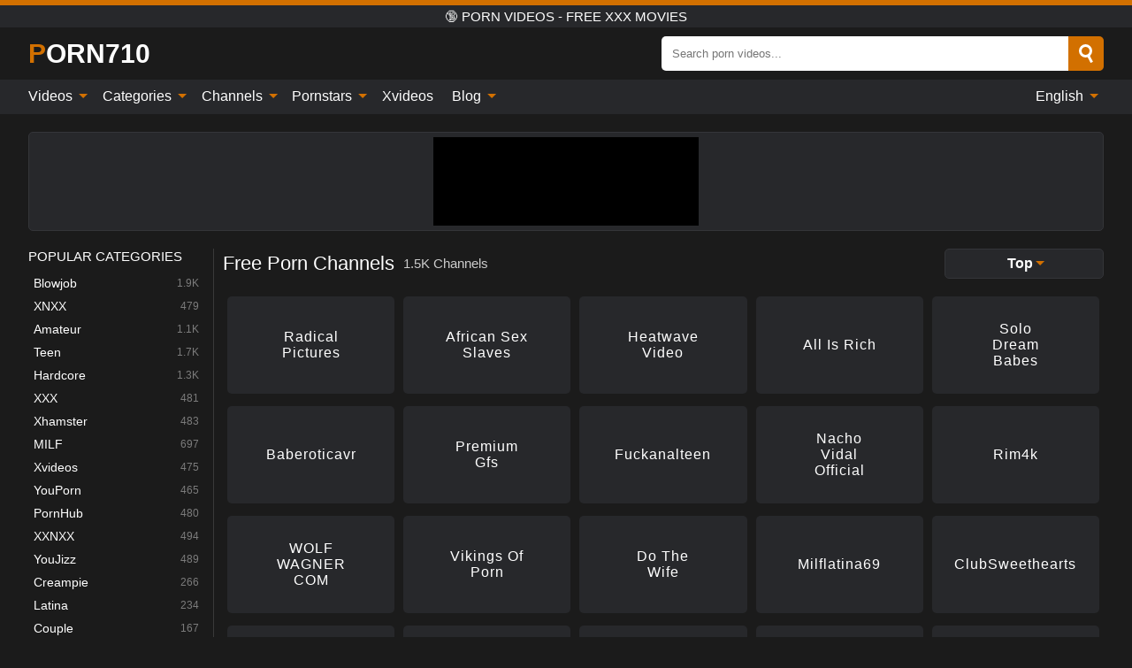

--- FILE ---
content_type: text/html; charset=UTF-8
request_url: https://porn710.com/channels
body_size: 12580
content:
<!DOCTYPE html><html lang="en" translate="no"><head><meta http-equiv="Content-Type" content="text/html; charset=utf-8"/><meta name="viewport" content="width=device-width, initial-scale=1"><title>Porn Channels - 🔞 PORN VIDEOS - FREE XXX MOVIES - Porn Studios and Sex Producers - PORN710</title><meta name="description" content="Watch a lot of Porn Channels for free on PORN710. Browse a variety of the best porn tube channels on your favorite sex tube PORN710. Watch free porn videos by your favorite studio right now and enjoy our 🔞 PORN VIDEOS - FREE XXX MOVIES!"><meta name="keywords" content="porn,channels,videos,free,movies,studios,producers,porn710"><meta name="robots" content="max-image-preview:large"><script type="application/ld+json">{"@context":"https://schema.org","@type":"BreadcrumbList","itemListElement":[{"@type":"ListItem","position":1,"item":{"@id":"https://porn710.com","name":"PORN710.COM","image":"https://porn710.com/i/images/cover.jpg"}},{"@type":"ListItem","position":2,"item":{"@id":"https://porn710.com/channels","name":"Channels"}}]}</script><meta property="og:title" content="Porn Channels - 🔞 PORN VIDEOS - FREE XXX MOVIES - Porn Studios and Sex Producers - PORN710"><meta property="og:site_name" content="PORN710.COM"><meta property="og:url" content="https://porn710.com/channels"><meta property="og:description" content="Watch a lot of Porn Channels for free on PORN710. Browse a variety of the best porn tube channels on your favorite sex tube PORN710. Watch free porn videos by your favorite studio right now and enjoy our 🔞 PORN VIDEOS - FREE XXX MOVIES!"><meta property="og:type" content="website"><meta property="og:image" content="https://porn710.com/i/images/cover.jpg"><meta name="twitter:card" content="summary_large_image"><meta name="twitter:site" content="PORN710.COM"><meta name="twitter:title" content="Porn Channels - 🔞 PORN VIDEOS - FREE XXX MOVIES - Porn Studios and Sex Producers - PORN710"><meta name="twitter:description" content="Watch a lot of Porn Channels for free on PORN710. Browse a variety of the best porn tube channels on your favorite sex tube PORN710. Watch free porn videos by your favorite studio right now and enjoy our 🔞 PORN VIDEOS - FREE XXX MOVIES!"><meta name="twitter:image" content="https://porn710.com/i/images/cover.jpg"><link href="/i/images/cover.jpg" rel="image_src"><link rel="icon" type="image/jpg" href="/i/images/ico_logo.jpg"><link rel="shortcut icon" type="image/jpg" href="/i/images/ico.jpg"><link rel="apple-touch-icon" type="image/jpg" href="/i/images/ico_logo.jpg"><meta name="theme-color" content="#161616"><link rel="canonical" href="https://porn710.com/channels"><meta name="rating" content="adult"><meta name="rating" content="RTA-5042-1996-1400-1577-RTA"><link rel="preconnect" href="//mc.yandex.ru"><link rel="preconnect" href="//pgnasmcdn.click"><link rel="alternate" href="https://porn710.com/channels" hreflang="x-default"><link rel="alternate" href="https://porn710.com/ar/channels" hreflang="ar"><link rel="alternate" href="https://porn710.com/bn/channels" hreflang="bn"><link rel="alternate" href="https://porn710.com/de/channels" hreflang="de"><link rel="alternate" href="https://porn710.com/channels" hreflang="en"><link rel="alternate" href="https://porn710.com/es/channels" hreflang="es"><link rel="alternate" href="https://porn710.com/fr/channels" hreflang="fr"><link rel="alternate" href="https://porn710.com/hi/channels" hreflang="hi"><link rel="alternate" href="https://porn710.com/id/channels" hreflang="id"><link rel="alternate" href="https://porn710.com/it/channels" hreflang="it"><link rel="alternate" href="https://porn710.com/ja/channels" hreflang="ja"><link rel="alternate" href="https://porn710.com/nl/channels" hreflang="nl"><link rel="alternate" href="https://porn710.com/pl/channels" hreflang="pl"><link rel="alternate" href="https://porn710.com/pt/channels" hreflang="pt"><link rel="alternate" href="https://porn710.com/ro/channels" hreflang="ro"><link rel="alternate" href="https://porn710.com/ru/channels" hreflang="ru"><link rel="alternate" href="https://porn710.com/tr/channels" hreflang="tr"><link rel="alternate" href="https://porn710.com/zh/channels" hreflang="zh"><style>html{font-family:-apple-system,BlinkMacSystemFont,Segoe UI,Roboto,Oxygen,Ubuntu,Cantarell,Fira Sans,Droid Sans,Helvetica Neue,sans-serif}body{background:#1b1b1b;min-width:320px;margin:auto;color:#fff}a{text-decoration:none;outline:none;color:#1b1b1b}input,textarea,select,option,button{outline:none;font-family:-apple-system,BlinkMacSystemFont,Segoe UI,Roboto,Oxygen,Ubuntu,Cantarell,Fira Sans,Droid Sans,Helvetica Neue,sans-serif}*{-webkit-box-sizing:border-box;-moz-box-sizing:border-box;box-sizing:border-box}::placeholder{opacity:1}.ico-bottom-arrow{width:0;height:0;border-left:5px solid transparent;border-right:5px solid transparent;border-bottom:5px solid #D27000;display:inline-block;margin-bottom:3px;margin-left:3px;margin-right:-4px;transform:rotate(180deg)}.top{background:#27282b;text-align:center}.top:before{content:"";width:100%;height:6px;display:block;background:#D27000}.top h1,.top b{font-weight:500;color:#fff;font-size:15px;text-transform:uppercase;margin:0;padding:4px 0;display:block}.fx{display:-webkit-box;display:-moz-box;display:-ms-flexbox;display:-webkit-flex;display:flex}.fx-c{-ms-flex-align:center;-webkit-align-items:center;-webkit-box-align:center;align-items:center}.fx-w{flex-wrap:wrap;justify-content:space-between}header{width:95%;max-width:1340px;margin:auto;padding:10px 0}header .icon-menu,header .icon-search,header .sort{display:none}header .logo b{display:block;font-size:30px;color:#fff;text-transform:uppercase}header .logo b:first-letter{color:#D27000}header form{margin-left:auto;width:50%;max-width:500px;position:relative}header form .box{border-radius:5px;padding:0}header form input{background:#fff;border:0;color:#050505;padding:12px;width:100%;border-radius:5px;border-top-right-radius:0;border-bottom-right-radius:0;align-self:stretch}header form button{background:#D27000;border:0;position:relative;cursor:pointer;outline:none;text-indent:-99999px;border-radius:5px;border-top-left-radius:0;border-bottom-left-radius:0;width:42px;align-self:stretch}header form button:before{content:"";position:absolute;top:9px;left:12px;width:9px;height:9px;background:transparent;border:3px solid #fff;border-radius:50%}header form button:after{content:"";width:9px;height:3px;background:#fff;position:absolute;transform:rotate(63deg);top:24px;left:20px}header form .resultDiv{display:none;position:absolute;top:50px;background:#fff;width:100%;max-height:350px;overflow:hidden;overflow-y:auto;z-index:114;left:0;padding:10px;transition:.4s;border-radius:5px;color:#050505}header form .resultDiv a{display:block;text-align:left;padding:5px;color:#050505;font-weight:600;text-decoration:none;font-size:14px}header form .resultDiv a:hover{text-decoration:underline}header form .resultDiv .title{display:block;background:#27282b;padding:10px;border-radius:5px;color:#fff}nav{background:#27282b;display:block;width:100%}nav ul{width:95%;max-width:1340px;display:block;margin:auto;padding:0;list-style:none;position:relative;z-index:113}nav ul li{display:inline-block}nav ul li .mask{display:none}nav ul a{color:#fff;padding:.65em .65em;text-decoration:none;display:inline-block}nav>ul>li:first-child>a{padding-left:0}@media screen and (min-width:840px){nav ul li:hover a{color:#D27000}nav ul li>ul{display:none}nav ul li:hover>ul{display:block;position:absolute;width:100%;left:0;top:40px;background:#27282b;border:1px solid #343539;border-radius:5px;padding:4px}nav ul li:hover>ul a{padding:.3em .35em;margin:.35em;color:#fff}nav ul li>ul a:hover{color:#D27000}nav ul .lang:hover>ul{width:400px;right:0;left:unset;display:flex;flex-wrap:wrap;justify-content:space-between}nav ul .lang:hover>ul a{padding:0;border:0;display:block;font-size:13px}}nav ul li>ul:not(.nl) li:last-child a{background:#D27000;border-radius:5px;color:#fff}nav ul .lang{float:right;position:relative}nav ul .lang li{display:block;flex:1 1 25%}nav ul .lang:hover>ul a:last-child{background:transparent}nav ul .lang:hover>ul a:last-child:hover{color:#D27000}.global-army{width:95%;max-width:1340px;margin:auto;margin-top:20px;border-radius:5px;background:#27282b;border:1px solid #343539;padding:5px;overflow:hidden}.global-army span{display:block;margin:auto;width:300px;min-width:max-content;height:100px;background:#000}.global-army iframe{border:0;width:300px;height:100px;overflow:hidden}.fbar{display:block;width:100%;margin-bottom:15px;text-align:center;background:#27282b;border-radius:5px;padding:7px 4px}.fbar a{display:inline-block;color:#fff;font-size:15px;font-weight:500;text-transform:uppercase}.fbar a:after{content:"\A0•\A0"}.fbar a:last-child:after{content:""}main{width:95%;max-width:1340px;margin:auto;margin-top:20px}main .sidebar{width:240px;min-width:240px;margin-right:20px;border-right:1px solid #3A3A3A;padding-right:20px}main .sidebar .close{display:none}main .sidebar ul{padding:0;margin:0;list-style:none;border-bottom:1px solid #3A3A3A;padding-bottom:10px;margin-bottom:10px}main .sidebar ul:last-child{border-bottom:0;margin-bottom:0}main .sidebar li span{display:block;color:#fff;font-size:15px;font-weight:500;margin-bottom:10px;text-transform:uppercase}main .sidebar li{display:block}main .sidebar li a{display:flex;align-items:center;color:#fff;font-size:14px;padding:4px 6px;border-radius:5px;margin-bottom:2px}main .sidebar li a b{font-weight:400}main .sidebar li a i:last-child{margin-left:auto;font-size:12px;color:#7C7C7C}main .sidebar li:not(.more):hover a{background:#27282b;color:#D27000}main .sidebar li:not(.more):hover a i:last-child{color:#fff}main .sidebar .more a{display:block;background:#D27000b5;color:#fff;text-align:center;margin-top:10px;border-radius:100px;font-weight:500}main .sidebar .more a:hover{background:#27282b}main .content{width:100%}main .head h1,main .head h2,main .head h3,main .head .sst{margin:0;color:#fff;font-size:22px;font-weight:500;overflow-wrap:break-word;word-break:break-all;white-space:normal}main .head .title span{color:#ccc;margin-left:10px;font-size:15px;margin-right:10px;text-align:center}main .head .sort{margin-left:auto;position:relative;z-index:4;min-width:180px}main .head .sort span{color:#fff;background:#27282b;padding:7px 20px;border-radius:5px;font-weight:600;display:block;width:max-content;min-width:100%;cursor:pointer;text-align:center;border:1px solid #343539}main .head .sort ul{padding:0;margin:0;list-style:none;display:none}main .head .sort.active span{border-bottom-left-radius:0;border-bottom-right-radius:0}main .head .sort.active ul{display:block;position:absolute;top:33px;background:#27282b;width:100%;right:0;border-bottom-left-radius:5px;border-bottom-right-radius:5px;border:1px solid #343539;border-top:0}main .head .sort li{display:block}main .head .sort .disabled{display:none}main .head .sort li a{display:block;padding:5px;text-align:center;color:#fff;font-weight:600;font-size:15px}main .head .sort li a:hover{color:#D27000}.trend{margin:20px 0}.trend .article{width:20%;margin-bottom:10px;display:inline-block;overflow:hidden;color:#FFF}.trend .article .box{width:95%;margin:auto;overflow:hidden}.trend .article a{display:block;width:100%}.trend .article figure{display:block;position:relative;margin:0;width:100%;height:200px;overflow:hidden;border-radius:5px;background:#27282b}.trend .article figure img{position:absolute;height:100%;min-width:100%;object-fit:cover;position:absolute;transform:translateX(-50%) translateY(-50%);left:50%;top:50%;font-size:0}.trend .article a div{margin-top:5px}.trend .article b{color:#fff;font-weight:500;font-size:15px}.trend .article i:last-child{color:#fff;margin-left:auto;font-weight:500;font-size:15px}.trend .article .ct{display:block;width:100%;height:110px;background:#27282b;position:relative;border-radius:5px;padding:10px}.trend .article .ct h2,.trend .article .ct b{position:absolute;left:50%;top:50%;transform:translateX(-50%) translateY(-50%);font-style:normal;font-size:16px;font-weight:400;letter-spacing:1px;text-align:center;margin:0;max-width:100%;text-overflow:ellipsis;overflow:hidden}.see-button{display:block;position:relative;margin:15px auto}.see-button:before{content:"";position:absolute;left:0;top:50%;transform:translateY(-50%);width:100%;height:2px;background:#3a3a3a;border-radius:10px}.see-button div{display:block;margin:auto;width:max-content;background:#1b1b1b;padding:0 17px;position:relative}.see-button a{display:block;border-radius:100px;padding:8px 17px;color:#fff;font-size:13px;text-transform:uppercase;font-weight:500;background:#D27000b5}.see-button a:hover{background:#27282b;color:#fff}.videos{margin:20px 0}.videos:before,.videos:after{content:" ";display:table;width:100%}.videos article{width:20%;height:205px;display:inline-block;overflow:hidden;color:#FFF}.videos article.cat{height:auto}.videos article.cat a{display:block;width:100%}.videos article.cat img{width:100%;height:auto;border-radius:5px}.videos article .box{width:95%;margin:auto;overflow:hidden}.videos article .playthumb{display:block;width:100%;overflow:hidden;height:177px;position:relative}.videos article figure{display:block;position:relative;margin:0;width:100%;height:136px;overflow:hidden;border-radius:5px;background:#27282b}.videos article figure:after{content:"";position:absolute;z-index:2;width:100%;height:100%;left:0;top:0}.videos article figure img{position:absolute;height:100%;min-width:100%;object-fit:cover;transform:translateX(-50%) translateY(-50%);left:50%;top:50%;font-size:0}.videos article .box video{position:absolute;width:100%;min-width:100%;min-height:100%;top:50%;left:50%;transform:translateY(-50%) translateX(-50%);z-index:1;object-fit:cover}.videos article h2,.videos article h3{display:block;display:-webkit-box;padding:0;font-size:.85em;font-weight:500;color:#fff;margin-top:3px;margin-bottom:0;display:-webkit-box;-webkit-box-orient:vertical;-webkit-line-clamp:2;overflow:hidden;white-space:normal;line-height:1.3;overflow-wrap:anywhere;word-break:normal;text-wrap:balance}.videos article .hd:before{content:"HD";position:absolute;z-index:3;bottom:2px;left:2px;font-size:13px;font-style:normal;color:#fff;font-weight:600;background:#D27000;padding:1px 4px;border-radius:3px;transition:all .2s;opacity:.8}.videos article:hover h3{color:#D27000}.videos article:hover .hd:before{left:-40px}.videos article .end{display:block;overflow:hidden;height:21px}.videos article .end p{display:inline-block;vertical-align:middle;margin:0;text-align:right;color:#bababa;font-size:13px;height:1.8em;line-height:1.8em}.videos article .end a{color:#bababa;font-size:13px;text-decoration:underline;display:inline-block;height:1.8em;line-height:1.8em}.videos article .end p:after{content:'•';margin:0 4px}.videos article .end p:last-child:after{content:'';margin:0}.videos article .heart{position:relative;width:10px;height:10px;display:inline-block;margin-left:2px}.videos article .heart:before,.videos article .heart:after{position:absolute;content:"";left:5px;top:0;width:5px;height:10px;background:#bababa;border-radius:50px 50px 0 0;transform:rotate(-45deg);transform-origin:0 100%}.videos article .heart:after{left:0;transform:rotate(45deg);transform-origin:100% 100%}.nores{width:100%;display:block;background:#27282b;border:1px solid #343539;border-radius:5px;padding:10px;color:#fff;font-size:17px;font-weight:700;text-align:center;text-transform:uppercase;margin:20px auto}.pagination{display:block;width:100%;margin:20px 0;text-align:center}.pagination a,.pagination div,.pagination span{display:inline-block;background:#D27000b5;border-radius:5px;padding:10px 15px;color:#fff;font-size:15px;font-weight:600;text-transform:uppercase;margin:0 10px}.pagination div{cursor:pointer}.pagination span{background:#27282b}.pagination a:hover,.pagination div:hover{background:#27282b}.footerDesc{display:block;width:100%;background:#27282b;margin:20px 0;padding:20px;text-align:center;color:#fff;border-radius:5px;font-size:15px}.footerDesc h4{font-size:16px;color:#fff}.lkx{display:block;width:95%;max-width:1340px;margin:auto;margin-top:20px;text-transform:capitalize;-webkit-column-count:5;-moz-column-count:5;column-count:5}.lkx a{color:#fff;font-size:14px;display:inline-block;width:100%;white-space:nowrap;text-overflow:ellipsis;overflow:hidden}.lkx a:hover{color:#D27000}@media screen and (max-width:880px){.lkx{-webkit-column-count:4;-moz-column-count:4;column-count:4}.lkx a{padding:10px 0}}@media screen and (max-width:680px){.lkx{-webkit-column-count:3;-moz-column-count:3;column-count:3}}@media screen and (max-width:480px){.lkx{-webkit-column-count:2;-moz-column-count:2;column-count:2}}footer{display:block;margin-top:30px;background:#27282b}footer .box{width:95%;max-width:1340px;display:block;margin:auto;padding:20px 0;text-align:center}footer a{color:#fff;font-size:15px;font-weight:700;margin:0 10px}footer .logo{display:block;margin:auto;margin-bottom:20px;width:max-content;max-width:100%}footer .logo b{display:block;font-size:30px;text-transform:uppercase;color:#D27000}footer p{padding:10px 0;text-align:center;display:block;font-size:12px;margin:auto;color:#ccc}@media screen and (max-width:1300px){main .sidebar{width:210px;min-width:210px;margin-right:10px;padding-right:10px}}@media screen and (max-width:1230px){header .sort{display:block;padding:19px 18px;background:#D27000;border-radius:4px;margin-left:10px;cursor:pointer}main .sidebar{display:none;position:fixed;top:0;z-index:999;background:#1b1b1b;left:0;width:100%;height:100%;padding:20px;overflow-y:auto}main .sidebar .close{display:block;position:absolute;right:10px;top:10px}main .sidebar .close i{transform:scale(1.5)}}@media screen and (max-width:1070px){.videos article{width:25%}.trend .article{width:25%}}@media screen and (max-width:840px){.top h1,.top b{font-size:13px}header .sort{padding:14px 11px;margin-left:2px}header{position:-webkit-sticky;position:-moz-sticky;position:-ms-sticky;position:-o-sticky;position:sticky;top:0;z-index:999;background:#1b1b1b}header .icon-menu{display:inline-block;height:40px;width:40px;min-width:40px;border-radius:5px;position:relative;padding:7px;cursor:pointer}.bar1,.bar2,.bar3{width:100%;height:3px;background-color:#FFF;margin:5px 0;display:block;border-radius:10px}.bar1{margin-top:3px}.change .bar1{-webkit-transform:rotate(-45deg) translate(-6px,7px);transform:rotate(-45deg) translate(-6px,7px);background-color:#fff}.change .bar2{opacity:0}.change .bar3{-webkit-transform:rotate(45deg) translate(-4px,-6px);transform:rotate(45deg) translate(-4px,-6px);background-color:#fff}header .logo{margin:auto}header form{display:none;position:absolute;left:0;top:60px;width:100%;max-width:100%;background:#1b1b1b;padding-bottom:10px}header .icon-search{display:block;border:0;position:relative;cursor:pointer;outline:none;text-indent:-99999px;width:40px;height:40px}header .icon-search:before{content:"";position:absolute;top:9px;left:12px;width:9px;height:9px;background:transparent;border:3px solid #fff;border-radius:50%}header .icon-search:after{content:"";width:9px;height:3px;background:#fff;position:absolute;transform:rotate(63deg);top:24px;left:20px}header .icon-search.change:before{border:3px solid #D27000}header .icon-search.change:after{background:#D27000}nav{display:none;position:sticky;top:60px;z-index:999}nav ul{position:absolute;left:0;right:0;width:100%;margin:auto;height:calc(100% - 40px);overflow-x:hidden;overflow-y:auto}nav ul>li{display:block;position:relative}nav ul>li a{display:block;padding:10px!important;border-bottom:1px solid #454545;font-size:15px;font-weight:500}nav ul>li .mask{display:block;position:absolute;left:0;top:0;width:100%;height:40px;z-index:1;cursor:pointer}nav ul li>ul{display:none;position:unset;width:100%;background:#1b1b1b}nav ul>li>ul>li{display:block}nav ul>li>ul>li a{padding:.3em 1em!important;margin:.15em;color:#fff;font-size:14px}nav ul li>ul:not(.nl) li:nth-last-child(2) a{border-bottom:0}nav ul li>ul:not(.nl) li:last-child a{margin:0!important;border-radius:0}nav ul .lang{float:unset}nav ul .lang li a{border:0;text-align:left;border-bottom:1px solid #454545}nav ul .lang li:last-child a{border:0;background:transparent;border-bottom:1px solid #454545}nav ul .lang:hover>ul{width:100%}nav ul .lang:hover>ul a{border-bottom:1px solid #454545}main .head .sort{flex-grow:1;min-width:100%;margin-top:10px}main .head .title h1,main .head .title h2,main .head .title h3{font-size:17px}main .head .title span{font-size:12px}main .head .sort span{width:100%;text-align:left;font-size:14px}main .head .sort.active ul{top:30px}main .head .sort li a{text-align:left;padding:5px 20px;font-size:14px}.videos article{width:33.333%}.trend .article{width:33.333%}}@media screen and (max-width:600px){.videos article{width:50%}.videos article .box{width:calc(100% - 2px);margin-right:2px}.videos article:nth-of-type(2n+2) .box{margin-right:0;margin-left:2px}.videos article .end a{min-width:48px;height:48px}.trend .article{width:50%}.trend .article .box{width:calc(100% - 2px);margin-right:2px}.trend .article:nth-of-type(2n+2) .box{margin-right:0;margin-left:2px}.trend .article figure{height:170px}.content .trend .article figure{height:170px}footer a{display:block;margin:5px;padding:6px 0}}@media screen and (max-width:650px){header .logo b{font-size:20px}}.blog-posts{display:grid;grid-template-columns:1fr;gap:15px;margin:20px 0}@media (min-width:480px){.blog-posts.f3{grid-template-columns:repeat(2,1fr)}}@media (min-width:768px){.blog-posts{grid-template-columns:repeat(2,1fr)}.blog-posts.f3{grid-template-columns:repeat(3,1fr)}}.blog-posts .box{position:relative;z-index:3}.blog-posts article figure{margin:0}.blog-posts article .image{display:block;height:250px;object-fit:cover;transition:transform .3s ease;position:relative;overflow:hidden;border-radius:10px;background-color:#27282b}.blog-posts article img{position:absolute;top:50%;left:0;transform:translateY(-50%);width:100%;min-height:100%;object-fit:cover;filter:blur(5px);z-index:1;font-size:0}.blog-posts article h3{font-size:1rem;margin-top:10px;margin-bottom:15px;font-weight:500;color:#fff}.blog-posts article a:hover h3{text-decoration:underline}.blog-posts .box p{font-size:.8rem;line-height:1.5;color:#c8c8c8}.go_top{display:none;position:fixed;right:10px;bottom:10px;z-index:2;cursor:pointer;transition:color .3s linear;background:#D27000;border-radius:5px;padding:10px 15px;color:#fff;font-size:15px;font-weight:600;text-transform:uppercase}.go_top:before{content:"";border:solid #fff;border-width:0 3px 3px 0;display:inline-block;padding:5px;margin-bottom:-3px;transform:rotate(-135deg);-webkit-transform:rotate(-135deg)}.go_top:hover{background:#27282b}.mtd{margin-top:20px}.icon-options{box-sizing:border-box;position:relative;display:block;transform:scale(var(--ggs,1));width:10px;height:2px;box-shadow:-3px 4px 0 0,3px -4px 0 0}.icon-options::after,.icon-options::before{content:"";display:block;box-sizing:border-box;position:absolute;width:8px;height:8px;border:2px solid;border-radius:100%}.icon-options::before{top:-7px;left:-4px}.icon-options::after{bottom:-7px;right:-4px}.icon-close{box-sizing:border-box;position:relative;display:block;transform:scale(var(--ggs,1));width:22px;height:22px;border:2px solid transparent;border-radius:40px}.icon-close::after,.icon-close::before{content:"";display:block;box-sizing:border-box;position:absolute;width:16px;height:2px;background:currentColor;transform:rotate(45deg);border-radius:5px;top:8px;left:1px}.icon-close::after{transform:rotate(-45deg)}.att:before{content:attr(data-text);font-style:normal}@keyframes fadeIn{0%{opacity:0}100%{opacity:1}}@-moz-keyframes fadeIn{0%{opacity:0}100%{opacity:1}}@-webkit-keyframes fadeIn{0%{opacity:0}100%{opacity:1}}@-o-keyframes fadeIn{0%{opacity:0}100%{opacity:1}}@-ms-keyframes fadeIn{0%{opacity:0}100%{opacity:1}}#ohsnap{position:fixed;bottom:5px;right:5px;margin-left:5px;z-index:999999}#ohsnap .alert{margin-top:5px;padding:9px 15px;float:right;clear:right;text-align:center;font-weight:500;font-size:14px;color:#fff}#ohsnap .red{background:linear-gradient(#ED3232,#C52525);border-bottom:2px solid #8c1818}#ohsnap .green{background:linear-gradient(#45b649,#017205);border-bottom:2px solid #003e02}#ohsnap .iheart{width:16px;height:16px;margin-left:6px;float:right}</style></head><body><div class="top"><b>🔞 PORN VIDEOS - FREE XXX MOVIES</b></div><header class="fx fx-c"><div class="icon-menu"><i class="bar1"></i><i class="bar2"></i><i class="bar3"></i></div><a href="https://porn710.com" class="logo" title="🔞 PORN VIDEOS - FREE XXX MOVIES"><b>Porn710</b></a><form data-action="https://porn710.com/mishka/common/search" method="POST"><div class="box fx fx-c"><input type="text" id="s" name="s" placeholder="Search porn videos..." autocomplete="off"><button type="submit" data-trigger="submit[search]">Search</button></div><div class="resultDiv"></div></form><i class="icon-search"></i><div class="sort"><i class="icon-options"></i></div></header><nav><ul><li><i class="mask"></i><a href="https://porn710.com" title="Videos">Videos <i class="ico-bottom-arrow"></i></a><ul class="nl"><li><a href="https://porn710.com/hd" title="HD Videos">HD Videos</a></li><li><a href="https://porn710.com" title="Newest videos">Newest videos</a></li><li><a href="https://porn710.com?o=popular" title="Popular videos" rel="nofollow">Popular videos</a></li><li><a href="https://porn710.com?o=loves" title="Top rated" rel="nofollow">Top rated</a></li><li><a href="https://porn710.com?o=views" title="Most viewed" rel="nofollow">Most viewed</a></li><li><a href="https://porn710.com?o=duration" title="Longest videos" rel="nofollow">Longest videos</a></li></ul></li><li><i class="mask"></i><a href="https://porn710.com/categories" title="Categories">Categories <i class="ico-bottom-arrow"></i></a><ul><li><a href="https://porn710.com/videos/blowjob" title="Blowjob">Blowjob</a></li><li><a href="https://porn710.com/videos/xnxx" title="XNXX">XNXX</a></li><li><a href="https://porn710.com/videos/amateur" title="Amateur">Amateur</a></li><li><a href="https://porn710.com/videos/teen" title="Teen">Teen</a></li><li><a href="https://porn710.com/videos/hardcore" title="Hardcore">Hardcore</a></li><li><a href="https://porn710.com/videos/xxx" title="XXX">XXX</a></li><li><a href="https://porn710.com/videos/xhamster" title="Xhamster">Xhamster</a></li><li><a href="https://porn710.com/videos/milf" title="MILF">MILF</a></li><li><a href="https://porn710.com/videos/xvideos" title="Xvideos">Xvideos</a></li><li><a href="https://porn710.com/categories" title="All Categories">All Categories +</a></li></ul></li><li><i class="mask"></i><a href="https://porn710.com/channels" title="Channels">Channels <i class="ico-bottom-arrow"></i></a><ul><li><a href="https://porn710.com/channel/radical-pictures" title="Radical Pictures">Radical Pictures</a></li><li><a href="https://porn710.com/channel/african-sex-slaves" title="African Sex Slaves">African Sex Slaves</a></li><li><a href="https://porn710.com/channel/heatwave-video" title="Heatwave Video">Heatwave Video</a></li><li><a href="https://porn710.com/channel/all-is-rich" title="All Is Rich">All Is Rich</a></li><li><a href="https://porn710.com/channel/solo-dream-babes" title="Solo Dream Babes">Solo Dream Babes</a></li><li><a href="https://porn710.com/channel/baberoticavr" title="Baberoticavr">Baberoticavr</a></li><li><a href="https://porn710.com/channel/premium-gfs" title="Premium Gfs">Premium Gfs</a></li><li><a href="https://porn710.com/channel/fuckanalteen" title="Fuckanalteen">Fuckanalteen</a></li><li><a href="https://porn710.com/channel/nacho-vidal-official" title="Nacho Vidal Official">Nacho Vidal Official</a></li><li><a href="https://porn710.com/channels" title="All Channels">All Channels +</a></li></ul></li><li><i class="mask"></i><a href="https://porn710.com/pornstars" title="Pornstars">Pornstars <i class="ico-bottom-arrow"></i></a><ul><li><a href="https://porn710.com/pornstar/silvia-saige" title="Silvia Saige">Silvia Saige</a></li><li><a href="https://porn710.com/pornstar/jasmine-lynn" title="Jasmine Lynn">Jasmine Lynn</a></li><li><a href="https://porn710.com/pornstar/abella-danger" title="Abella Danger">Abella Danger</a></li><li><a href="https://porn710.com/pornstar/mila-monet" title="Mila Monet">Mila Monet</a></li><li><a href="https://porn710.com/pornstar/nacho-vidal" title="Nacho Vidal">Nacho Vidal</a></li><li><a href="https://porn710.com/pornstar/alexandra-sivroskya" title="Alexandra Sivroskya">Alexandra Sivroskya</a></li><li><a href="https://porn710.com/pornstar/melanie-jagger" title="Melanie Jagger">Melanie Jagger</a></li><li><a href="https://porn710.com/pornstar/angel-long" title="Angel Long">Angel Long</a></li><li><a href="https://porn710.com/pornstar/dane-cross" title="Dane Cross">Dane Cross</a></li><li><a href="https://porn710.com/pornstars" title="All Pornstars">All Pornstars +</a></li></ul></li><li><a href="https://xvideos123.org" target="_blank" title="Xvideos">Xvideos</a></li><li><i class="mask"></i><a href="https://porn710.com/blog" title="Blog">Blog <i class="ico-bottom-arrow"></i></a><ul><li><a href="https://porn710.com/blog" title="More posts">More posts +</a></li></ul></li><li class="lang"><i class="mask"></i><a href="#" title="">English <i class="ico-bottom-arrow"></i></a><ul><li><a href="https://porn710.com/ar/channels" rel="alternate" hreflang="ar" title="Arab">Arab</a></li><li><a href="https://porn710.com/bn/channels" rel="alternate" hreflang="bn" title="বাংলা">বাংলা</a></li><li><a href="https://porn710.com/de/channels" rel="alternate" hreflang="de" title="Deutsch">Deutsch</a></li><li><a href="https://porn710.com/es/channels" rel="alternate" hreflang="es" title="Español">Español</a></li><li><a href="https://porn710.com/fr/channels" rel="alternate" hreflang="fr" title="Français">Français</a></li><li><a href="https://porn710.com/hi/channels" rel="alternate" hreflang="hi" title="हिंदी">हिंदी</a></li><li><a href="https://porn710.com/id/channels" rel="alternate" hreflang="id" title="Indonesian">Indonesian</a></li><li><a href="https://porn710.com/it/channels" rel="alternate" hreflang="it" title="Italiano">Italiano</a></li><li><a href="https://porn710.com/ja/channels" rel="alternate" hreflang="ja" title="日本語">日本語</a></li><li><a href="https://porn710.com/nl/channels" rel="alternate" hreflang="nl" title="Nederlands">Nederlands</a></li><li><a href="https://porn710.com/pl/channels" rel="alternate" hreflang="pl" title="Polski">Polski</a></li><li><a href="https://porn710.com/pt/channels" rel="alternate" hreflang="pt" title="Português">Português</a></li><li><a href="https://porn710.com/ro/channels" rel="alternate" hreflang="ro" title="Română">Română</a></li><li><a href="https://porn710.com/ru/channels" rel="alternate" hreflang="ru" title="русский">русский</a></li><li><a href="https://porn710.com/tr/channels" rel="alternate" hreflang="tr" title="Türkler">Türkler</a></li><li><a href="https://porn710.com/zh/channels" rel="alternate" hreflang="zh" title="中国人">中国人</a></li></ul></li></ul></nav><div class="global-army"><span></span></div><main class="fx"><div class="sidebar"><div class="close"><i class="icon-close"></i></div><ul><li><span>Popular categories</span></li><li><a href="https://porn710.com/videos/blowjob" title="Blowjob"><b>Blowjob</b><i class="att" data-text="1.9K"></i></a></li><li><a href="https://porn710.com/videos/xnxx" title="XNXX"><b>XNXX</b><i class="att" data-text="479"></i></a></li><li><a href="https://porn710.com/videos/amateur" title="Amateur"><b>Amateur</b><i class="att" data-text="1.1K"></i></a></li><li><a href="https://porn710.com/videos/teen" title="Teen"><b>Teen</b><i class="att" data-text="1.7K"></i></a></li><li><a href="https://porn710.com/videos/hardcore" title="Hardcore"><b>Hardcore</b><i class="att" data-text="1.3K"></i></a></li><li><a href="https://porn710.com/videos/xxx" title="XXX"><b>XXX</b><i class="att" data-text="481"></i></a></li><li><a href="https://porn710.com/videos/xhamster" title="Xhamster"><b>Xhamster</b><i class="att" data-text="483"></i></a></li><li><a href="https://porn710.com/videos/milf" title="MILF"><b>MILF</b><i class="att" data-text="697"></i></a></li><li><a href="https://porn710.com/videos/xvideos" title="Xvideos"><b>Xvideos</b><i class="att" data-text="475"></i></a></li><li><a href="https://porn710.com/videos/youporn" title="YouPorn"><b>YouPorn</b><i class="att" data-text="465"></i></a></li><li><a href="https://porn710.com/videos/pornhub" title="PornHub"><b>PornHub</b><i class="att" data-text="480"></i></a></li><li><a href="https://porn710.com/videos/xxnxx" title="XXNXX"><b>XXNXX</b><i class="att" data-text="494"></i></a></li><li><a href="https://porn710.com/videos/youjizz" title="YouJizz"><b>YouJizz</b><i class="att" data-text="489"></i></a></li><li><a href="https://porn710.com/videos/creampie" title="Creampie"><b>Creampie</b><i class="att" data-text="266"></i></a></li><li><a href="https://porn710.com/videos/latina" title="Latina"><b>Latina</b><i class="att" data-text="234"></i></a></li><li><a href="https://porn710.com/videos/couple" title="Couple"><b>Couple</b><i class="att" data-text="167"></i></a></li><li><a href="https://porn710.com/videos/masturbation" title="Masturbation"><b>Masturbation</b><i class="att" data-text="535"></i></a></li><li><a href="https://porn710.com/videos/webcam" title="Webcam"><b>Webcam</b><i class="att" data-text="122"></i></a></li><li><a href="https://porn710.com/videos/ebony" title="Ebony"><b>Ebony</b><i class="att" data-text="236"></i></a></li><li><a href="https://porn710.com/videos/anime" title="Anime"><b>Anime</b><i class="att" data-text="37"></i></a></li><li class="more"><a href="https://porn710.com/categories" title="All Categories">All Categories</a></li></ul><ul><li><span>Popular channels</span></li><li><a href="https://porn710.com/channel/radical-pictures" title="Radical Pictures"><b>Radical Pictures</b><i class="att" data-text="24"></i></a></li><li><a href="https://porn710.com/channel/african-sex-slaves" title="African Sex Slaves"><b>African Sex Slaves</b><i class="att" data-text="2"></i></a></li><li><a href="https://porn710.com/channel/heatwave-video" title="Heatwave Video"><b>Heatwave Video</b><i class="att" data-text="16"></i></a></li><li><a href="https://porn710.com/channel/all-is-rich" title="All Is Rich"><b>All Is Rich</b><i class="att" data-text="1"></i></a></li><li><a href="https://porn710.com/channel/solo-dream-babes" title="Solo Dream Babes"><b>Solo Dream Babes</b><i class="att" data-text="1"></i></a></li><li><a href="https://porn710.com/channel/baberoticavr" title="Baberoticavr"><b>Baberoticavr</b><i class="att" data-text="2"></i></a></li><li><a href="https://porn710.com/channel/premium-gfs" title="Premium Gfs"><b>Premium Gfs</b><i class="att" data-text="7"></i></a></li><li><a href="https://porn710.com/channel/fuckanalteen" title="Fuckanalteen"><b>Fuckanalteen</b><i class="att" data-text="1"></i></a></li><li><a href="https://porn710.com/channel/nacho-vidal-official" title="Nacho Vidal Official"><b>Nacho Vidal Official</b><i class="att" data-text="8"></i></a></li><li><a href="https://porn710.com/channel/rim4k" title="Rim4k"><b>Rim4k</b><i class="att" data-text="2"></i></a></li><li class="more"><a href="https://porn710.com/channels" title="All Channels">All Channels</a></li></ul><ul><li><span>Popular pornstars</span></li><li><a href="https://porn710.com/pornstar/silvia-saige" title="Silvia Saige"><b>Silvia Saige</b><i class="att" data-text="2"></i></a></li><li><a href="https://porn710.com/pornstar/jasmine-lynn" title="Jasmine Lynn"><b>Jasmine Lynn</b><i class="att" data-text="2"></i></a></li><li><a href="https://porn710.com/pornstar/abella-danger" title="Abella Danger"><b>Abella Danger</b><i class="att" data-text="2"></i></a></li><li><a href="https://porn710.com/pornstar/mila-monet" title="Mila Monet"><b>Mila Monet</b><i class="att" data-text="1"></i></a></li><li><a href="https://porn710.com/pornstar/nacho-vidal" title="Nacho Vidal"><b>Nacho Vidal</b><i class="att" data-text="4"></i></a></li><li><a href="https://porn710.com/pornstar/alexandra-sivroskya" title="Alexandra Sivroskya"><b>Alexandra Sivroskya</b><i class="att" data-text="1"></i></a></li><li><a href="https://porn710.com/pornstar/melanie-jagger" title="Melanie Jagger"><b>Melanie Jagger</b><i class="att" data-text="1"></i></a></li><li><a href="https://porn710.com/pornstar/angel-long" title="Angel Long"><b>Angel Long</b><i class="att" data-text="1"></i></a></li><li><a href="https://porn710.com/pornstar/dane-cross" title="Dane Cross"><b>Dane Cross</b><i class="att" data-text="1"></i></a></li><li><a href="https://porn710.com/pornstar/alexis-fawx" title="Alexis Fawx"><b>Alexis Fawx</b><i class="att" data-text="1"></i></a></li><li class="more"><a href="https://porn710.com/pornstars" title="All Pornstars">All Pornstars</a></li></ul><ul><li><a href="https://xnxx3.org/videos/double-penetration">Double Penetration</a></li></ul></div><div class="content"><div class="head fx fx-c fx-w"><div class="title fx fx-c"><h1>Free Porn Channels</h1><span>1.5K Channels</span></div><div class="sort"><span>Top<i class="ico-bottom-arrow"></i></span><ul><li class="disabled"><a href="https://porn710.com/channels" title="Top" rel="nofollow">Top</a></li><li><a href="?o=az-list" title="A-Z List" rel="nofollow">A-Z List</a></li><li><a href="?o=popular" title="Popular" rel="nofollow">Popular</a></li></ul></div></div><div class="trend"><div class="article"><div class="box"><a href="https://porn710.com/channel/radical-pictures" title="Radical Pictures"><i class="ct"><h2>Radical Pictures</h2></i></a></div></div><div class="article"><div class="box"><a href="https://porn710.com/channel/african-sex-slaves" title="African Sex Slaves"><i class="ct"><h2>African Sex Slaves</h2></i></a></div></div><div class="article"><div class="box"><a href="https://porn710.com/channel/heatwave-video" title="Heatwave Video"><i class="ct"><h2>Heatwave Video</h2></i></a></div></div><div class="article"><div class="box"><a href="https://porn710.com/channel/all-is-rich" title="All Is Rich"><i class="ct"><h2>All Is Rich</h2></i></a></div></div><div class="article"><div class="box"><a href="https://porn710.com/channel/solo-dream-babes" title="Solo Dream Babes"><i class="ct"><h2>Solo Dream Babes</h2></i></a></div></div><div class="article"><div class="box"><a href="https://porn710.com/channel/baberoticavr" title="Baberoticavr"><i class="ct"><h2>Baberoticavr</h2></i></a></div></div><div class="article"><div class="box"><a href="https://porn710.com/channel/premium-gfs" title="Premium Gfs"><i class="ct"><h2>Premium Gfs</h2></i></a></div></div><div class="article"><div class="box"><a href="https://porn710.com/channel/fuckanalteen" title="Fuckanalteen"><i class="ct"><h2>Fuckanalteen</h2></i></a></div></div><div class="article"><div class="box"><a href="https://porn710.com/channel/nacho-vidal-official" title="Nacho Vidal Official"><i class="ct"><h2>Nacho Vidal Official</h2></i></a></div></div><div class="article"><div class="box"><a href="https://porn710.com/channel/rim4k" title="Rim4k"><i class="ct"><h2>Rim4k</h2></i></a></div></div><div class="article"><div class="box"><a href="https://porn710.com/channel/wolf-wagner-com" title="WOLF WAGNER COM"><i class="ct"><h2>WOLF WAGNER COM</h2></i></a></div></div><div class="article"><div class="box"><a href="https://porn710.com/channel/vikings-of-porn" title="Vikings Of Porn"><i class="ct"><h2>Vikings Of Porn</h2></i></a></div></div><div class="article"><div class="box"><a href="https://porn710.com/channel/do-the-wife" title="Do The Wife"><i class="ct"><h2>Do The Wife</h2></i></a></div></div><div class="article"><div class="box"><a href="https://porn710.com/channel/milflatina69" title="Milflatina69"><i class="ct"><h2>Milflatina69</h2></i></a></div></div><div class="article"><div class="box"><a href="https://porn710.com/channel/clubsweethearts" title="ClubSweethearts"><i class="ct"><h2>ClubSweethearts</h2></i></a></div></div><div class="article"><div class="box"><a href="https://porn710.com/channel/my-first-sex-teacher" title="My First Sex Teacher"><i class="ct"><h2>My First Sex Teacher</h2></i></a></div></div><div class="article"><div class="box"><a href="https://porn710.com/channel/pure-cfnm" title="Pure Cfnm"><i class="ct"><h2>Pure Cfnm</h2></i></a></div></div><div class="article"><div class="box"><a href="https://porn710.com/channel/scout69-com" title="Scout69 Com"><i class="ct"><h2>Scout69 Com</h2></i></a></div></div><div class="article"><div class="box"><a href="https://porn710.com/channel/shoplyfter" title="ShopLyfter"><i class="ct"><h2>ShopLyfter</h2></i></a></div></div><div class="article"><div class="box"><a href="https://porn710.com/channel/dreamgirlsnetwork" title="Dreamgirlsnetwork"><i class="ct"><h2>Dreamgirlsnetwork</h2></i></a></div></div><div class="article"><div class="box"><a href="https://porn710.com/channel/among-us-porn" title="Among Us Porn"><i class="ct"><h2>Among Us Porn</h2></i></a></div></div><div class="article"><div class="box"><a href="https://porn710.com/channel/my-pervy-family" title="My Pervy Family"><i class="ct"><h2>My Pervy Family</h2></i></a></div></div><div class="article"><div class="box"><a href="https://porn710.com/channel/cuck-hunter" title="Cuck Hunter"><i class="ct"><h2>Cuck Hunter</h2></i></a></div></div><div class="article"><div class="box"><a href="https://porn710.com/channel/baberotica" title="Baberotica"><i class="ct"><h2>Baberotica</h2></i></a></div></div><div class="article"><div class="box"><a href="https://porn710.com/channel/seks-cam" title="Seks Cam"><i class="ct"><h2>Seks Cam</h2></i></a></div></div><div class="article"><div class="box"><a href="https://porn710.com/channel/screw-my-wife-club" title="Screw My Wife Club"><i class="ct"><h2>Screw My Wife Club</h2></i></a></div></div><div class="article"><div class="box"><a href="https://porn710.com/channel/mature-nl" title="Mature NL"><i class="ct"><h2>Mature NL</h2></i></a></div></div><div class="article"><div class="box"><a href="https://porn710.com/channel/love-home-porn" title="Love Home Porn"><i class="ct"><h2>Love Home Porn</h2></i></a></div></div><div class="article"><div class="box"><a href="https://porn710.com/channel/my-preggo" title="My Preggo"><i class="ct"><h2>My Preggo</h2></i></a></div></div><div class="article"><div class="box"><a href="https://porn710.com/channel/julia-content" title="Julia Content"><i class="ct"><h2>Julia Content</h2></i></a></div></div><div class="article"><div class="box"><a href="https://porn710.com/channel/muschis-live" title="Muschis Live"><i class="ct"><h2>Muschis Live</h2></i></a></div></div><div class="article"><div class="box"><a href="https://porn710.com/channel/custom-fetish" title="Custom Fetish"><i class="ct"><h2>Custom Fetish</h2></i></a></div></div><div class="article"><div class="box"><a href="https://porn710.com/channel/straight-in-the-ass" title="Straight In The Ass"><i class="ct"><h2>Straight In The Ass</h2></i></a></div></div><div class="article"><div class="box"><a href="https://porn710.com/channel/fist4k" title="FIST4K"><i class="ct"><h2>FIST4K</h2></i></a></div></div><div class="article"><div class="box"><a href="https://porn710.com/channel/white-wifey" title="White Wifey"><i class="ct"><h2>White Wifey</h2></i></a></div></div></div><div class="pagination"><a href="?page=2" class="all" title="More channels">More channels</a></div><div class="head"><div class="title"><h3>Trending categories</h3></div></div><div class="trend ch"><div class="article"><div class="box"><a href="https://porn710.com/videos/beeg" title="Beeg"><figure><img src="/i/categories/66.webp" loading="lazy" alt="Category Beeg" width="200" height="200"></figure><div class="fx fx-c"><b>Beeg</b><i class="att" data-text="496"></i></div></a></div></div><div class="article"><div class="box"><a href="https://porn710.com/videos/xxx" title="XXX"><figure><img src="/i/categories/68.webp" loading="lazy" alt="Category XXX" width="200" height="200"></figure><div class="fx fx-c"><b>XXX</b><i class="att" data-text="481"></i></div></a></div></div><div class="article"><div class="box"><a href="https://porn710.com/videos/xxnxx" title="XXNXX"><figure><img src="/i/categories/67.webp" loading="lazy" alt="Category XXNXX" width="200" height="200"></figure><div class="fx fx-c"><b>XXNXX</b><i class="att" data-text="494"></i></div></a></div></div><div class="article"><div class="box"><a href="https://porn710.com/videos/youjizz" title="YouJizz"><figure><img src="/i/categories/65.webp" loading="lazy" alt="Category YouJizz" width="200" height="200"></figure><div class="fx fx-c"><b>YouJizz</b><i class="att" data-text="489"></i></div></a></div></div><div class="article"><div class="box"><a href="https://porn710.com/videos/xhamster" title="Xhamster"><figure><img src="/i/categories/64.webp" loading="lazy" alt="Category Xhamster" width="200" height="200"></figure><div class="fx fx-c"><b>Xhamster</b><i class="att" data-text="483"></i></div></a></div></div><div class="article"><div class="box"><a href="https://porn710.com/videos/youporn" title="YouPorn"><figure><img src="/i/categories/63.webp" loading="lazy" alt="Category YouPorn" width="200" height="200"></figure><div class="fx fx-c"><b>YouPorn</b><i class="att" data-text="465"></i></div></a></div></div><div class="article"><div class="box"><a href="https://porn710.com/videos/xnxx" title="XNXX"><figure><img src="/i/categories/62.webp" loading="lazy" alt="Category XNXX" width="200" height="200"></figure><div class="fx fx-c"><b>XNXX</b><i class="att" data-text="479"></i></div></a></div></div><div class="article"><div class="box"><a href="https://porn710.com/videos/xvideos" title="Xvideos"><figure><img src="/i/categories/61.webp" loading="lazy" alt="Category Xvideos" width="200" height="200"></figure><div class="fx fx-c"><b>Xvideos</b><i class="att" data-text="475"></i></div></a></div></div><div class="article"><div class="box"><a href="https://porn710.com/videos/pornhub" title="PornHub"><figure><img src="/i/categories/60.webp" loading="lazy" alt="Category PornHub" width="200" height="200"></figure><div class="fx fx-c"><b>PornHub</b><i class="att" data-text="480"></i></div></a></div></div><div class="article"><div class="box"><a href="https://porn710.com/videos/redtube" title="RedTube"><figure><img src="/i/categories/59.webp" loading="lazy" alt="Category RedTube" width="200" height="200"></figure><div class="fx fx-c"><b>RedTube</b><i class="att" data-text="491"></i></div></a></div></div><div class="see-button"><div><a href="https://porn710.com/categories" title="All Categories">All Categories +</a></div></div></div><div class="head"><div class="title"><h3>Trending pornstars</h3></div></div><div class="trend ch"><div class="article"><div class="box"><a href="https://porn710.com/pornstar/alice-bong" title="Alice Bong"><figure><img src="/i/pornstar/2567.webp" loading="lazy" alt="Pornstar Alice Bong" width="200" height="200"></figure><div class="fx fx-c"><b>Alice Bong</b><i class="att" data-text="1"></i></div></a></div></div><div class="article"><div class="box"><a href="https://porn710.com/pornstar/sierra-day" title="Sierra Day"><figure><img src="/i/pornstar/2448.webp" loading="lazy" alt="Pornstar Sierra Day" width="200" height="200"></figure><div class="fx fx-c"><b>Sierra Day</b><i class="att" data-text="1"></i></div></a></div></div><div class="article"><div class="box"><a href="https://porn710.com/pornstar/allie-nicole" title="Allie Nicole"><figure><img src="/i/pornstar/2269.webp" loading="lazy" alt="Pornstar Allie Nicole" width="200" height="200"></figure><div class="fx fx-c"><b>Allie Nicole</b><i class="att" data-text="1"></i></div></a></div></div><div class="article"><div class="box"><a href="https://porn710.com/pornstar/vero-buffone" title="Vero Buffone"><figure><img src="/i/pornstar/nophoto.webp" loading="lazy" alt="Pornstar Vero Buffone" width="200" height="200"></figure><div class="fx fx-c"><b>Vero Buffone</b><i class="att" data-text="1"></i></div></a></div></div><div class="article"><div class="box"><a href="https://porn710.com/pornstar/preston-parker" title="Preston Parker"><figure><img src="/i/pornstar/769.webp" loading="lazy" alt="Pornstar Preston Parker" width="200" height="200"></figure><div class="fx fx-c"><b>Preston Parker</b><i class="att" data-text="2"></i></div></a></div></div><div class="article"><div class="box"><a href="https://porn710.com/pornstar/tuesday-cross" title="Tuesday Cross"><figure><img src="/i/pornstar/2573.webp" loading="lazy" alt="Pornstar Tuesday Cross" width="200" height="200"></figure><div class="fx fx-c"><b>Tuesday Cross</b><i class="att" data-text="1"></i></div></a></div></div><div class="article"><div class="box"><a href="https://porn710.com/pornstar/shapan-pramanik" title="Shapan Pramanik"><figure><img src="/i/pornstar/nophoto.webp" loading="lazy" alt="Pornstar Shapan Pramanik" width="200" height="200"></figure><div class="fx fx-c"><b>Shapan Pramanik</b><i class="att" data-text="1"></i></div></a></div></div><div class="article"><div class="box"><a href="https://porn710.com/pornstar/shathi-khatun" title="Shathi Khatun"><figure><img src="/i/pornstar/nophoto.webp" loading="lazy" alt="Pornstar Shathi Khatun" width="200" height="200"></figure><div class="fx fx-c"><b>Shathi Khatun</b><i class="att" data-text="1"></i></div></a></div></div><div class="article"><div class="box"><a href="https://porn710.com/pornstar/ariella-ferraz" title="Ariella Ferraz"><figure><img src="/i/pornstar/2570.webp" loading="lazy" alt="Pornstar Ariella Ferraz" width="200" height="200"></figure><div class="fx fx-c"><b>Ariella Ferraz</b><i class="att" data-text="1"></i></div></a></div></div><div class="article"><div class="box"><a href="https://porn710.com/pornstar/lauren-latina" title="Lauren Latina"><figure><img src="/i/pornstar/2568.webp" loading="lazy" alt="Pornstar Lauren Latina" width="200" height="200"></figure><div class="fx fx-c"><b>Lauren Latina</b><i class="att" data-text="1"></i></div></a></div></div><div class="see-button"><div><a href="https://porn710.com/pornstars" title="All Pornstars">All Pornstars +</a></div></div></div></div></main><div class="lkx"><a href="https://porn712.com" title="Porn712" target="_blank">Porn712</a><a href="https://porn713.com" title="Porn713" target="_blank">Porn713</a><a href="https://porn714.com" title="Porn714" target="_blank">Porn714</a><a href="https://porn715.com" title="Porn715" target="_blank">Porn715</a><a href="https://porn716.com" title="Porn716" target="_blank">Porn716</a><a href="https://porn717.com" title="Porn717" target="_blank">Porn717</a><a href="https://porn719.com" title="Porn719" target="_blank">Porn719</a><a href="https://pornacg.net" title="Pornacg" target="_blank">Pornacg</a><a href="https://pornaladdintoons.com" title="Pornaladdintoons" target="_blank">Pornaladdintoons</a><a href="https://pornamericandadhentai.com" title="Pornamericandadhentai" target="_blank">Pornamericandadhentai</a></div><footer><div class="box"><a href="https://porn710.com" class="logo" title="🔞 PORN VIDEOS - FREE XXX MOVIES"><b>Porn710</b></a><a href="https://porn710.com/info/2257" rel="nofollow">2257</a><a href="https://porn710.com/info/tos" rel="nofollow">Terms of Use</a><a href="https://porn710.com/info/privacy" rel="nofollow">Privacy Policy</a><a href="https://porn710.com/info/dmca" rel="nofollow">DMCA / Copyright</a><a href="https://porn710.com/info/contact" rel="nofollow">Contact Us</a></div><p>© 2025 PORN710.COM</p></footer><span id="ohsnap"></span><span class="go_top"></span><script>!function(){"use strict";let e,t;const n=new Set,o=document.createElement("link"),a=o.relList&&o.relList.supports&&o.relList.supports("prefetch")&&window.IntersectionObserver&&"isIntersecting"in IntersectionObserverEntry.prototype,i="instantAllowQueryString"in document.body.dataset,s="instantAllowExternalLinks"in document.body.dataset,r="instantWhitelist"in document.body.dataset;let c=65,l=!1,d=!1,u=!1;if("instantIntensity"in document.body.dataset){let e=document.body.dataset.instantIntensity;if("mousedown"==e.substr(0,9))l=!0,"mousedown-only"==e&&(d=!0);else if("viewport"==e.substr(0,8))navigator.connection&&(navigator.connection.saveData||navigator.connection.effectiveType.includes("2g"))||("viewport"==e?document.documentElement.clientWidth*document.documentElement.clientHeight<45e4&&(u=!0):"viewport-all"==e&&(u=!0));else{let t=parseInt(e);isNaN(t)||(c=t)}}function h(e){return!(!e||!e.href||e.href===location.href)&&(!e.hasAttribute("download")&&!e.hasAttribute("target")&&(!(!s&&e.hostname!==location.hostname)&&(!(!i&&e.search&&e.search!==location.search)&&((!e.hash||e.pathname+e.search!==location.pathname+location.search)&&(!(r&&!e.hasAttribute("data-instant"))&&!e.hasAttribute("data-no-instant"))))))}function m(e){if(n.has(e))return;n.add(e);const t=document.createElement("link");t.rel="prefetch",t.href=e,document.head.appendChild(t)}function f(){e&&(clearTimeout(e),e=void 0)}if(a){let n={capture:!0,passive:!0};if(d||document.addEventListener("touchstart",function(e){t=performance.now();let n=e.target.closest("a");h(n)&&m(n.href)},n),l?document.addEventListener("mousedown",function(e){let t=e.target.closest("a");h(t)&&m(t.href)},n):document.addEventListener("mouseover",function(n){if(performance.now()-t<1100)return;let o=n.target.closest("a");h(o)&&(o.addEventListener("mouseout",f,{passive:!0}),e=setTimeout(()=>{m(o.href),e=void 0},c))},n),u){let e;(e=window.requestIdleCallback?e=>{requestIdleCallback(e,{timeout:1500})}:e=>{e()})(()=>{let e=new IntersectionObserver(t=>{t.forEach(t=>{if(t.isIntersecting){let n=t.target;e.unobserve(n),m(n.href)}})});document.querySelectorAll("a").forEach(t=>{h(t)&&e.observe(t)})})}}}();</script><script src="/i/js/njq.js" defer></script><script defer>window.onload=function(){if(typeof jQuery!=="undefined"){jQuery(function($){(()=>{var u=top.location.toString();var domain='piocoiocriocnioc7ioc1ioc0ioc.iocciocoiocm'.toString();var domain_decrypted=domain.replace(/ioc/gi,'');if(u.indexOf(domain_decrypted)==-1){top.location='https://google.com'}})();$(document).on('mouseenter','.playthumb',function(){var $thumb=$(this).find('figure');var id=$thumb.attr("id");var $video=$thumb.find('video');if(!$video.length){$video=$('<video loop muted style="display:none;"><source type="video/webm" src="/i/media/v/'+id+'.mp4"></source></video>');$thumb.append($video)}$video[0].play();$video[0].playbackRate=1;if(!$video.is(':visible')){$video.fadeIn()}});$(document).on('mouseleave','.playthumb',function(){var $video=$(this).find('video');if($video.length){$video[0].pause();$video[0].currentTime=0;$video.hide()}});(()=>{let searchTimeout;$("#s").keyup(function(){const keywords=$(this).val();clearTimeout(searchTimeout);if(keywords.length>=2){searchTimeout=setTimeout(()=>{$.ajax({url:"https://porn710.com/mishka/common/livesearch",data:{keywords:keywords},headers:{'X-Requested-With':'XMLHttpRequest','X-Site-Token':'49399aec4dc8375d6bda99354dce3d3986a456aef6a5677f1ed2d5b50d251a48'},type:"POST",success:function(resp){if(resp!=""){$(".resultDiv").html(resp).show()}else{$(".resultDiv").html("").hide()}}})},300)}else{$(".resultDiv").html("").hide()}});$(document).click(function(event){if(!$(event.target).closest("#s, .resultDiv").length){$("#s").val("");$(".resultDiv").html("").hide()}})})();$(document).ready(function(){$(window).scroll(function(){if($(window).scrollTop()>300){$(".go_top").slideDown("fast")}else{$(".go_top").slideUp("fast")}});$(".go_top").click(function(){$("html, body").animate({scrollTop:0},"slow");return false});$('main .head .sort').on('click',function(){$(this).toggleClass('active')});$('header .icon-search').on('click',function(){$(this).toggleClass('change');if($(this).hasClass('change')){$('header form').show()}else{$('header form').removeAttr('style')}});$('header .sort').on('click',function(){$('body').css('overflow','hidden');$('main .sidebar').show();$('main .sidebar .close').on('click',function(){$('main .sidebar').hide();$('body').removeAttr('style')})});$('header .icon-menu').on('click',function(){$(this).toggleClass('change');$('body').css('overflow','hidden');if($(this).hasClass('change')){$('nav').show();function navHeight(){var height=$(window).height();var width=$(window).width();if(width<841){$('nav').css("height",height-60)}else{$('nav').css("height","")}};$(document).ready(navHeight);$(window).resize(navHeight)}else{$('nav').hide();$('body').removeAttr('style')}});$('.mask').on('click',function(){$(this).next().next().slideToggle(200)});$(document).click(function(event){if(!$(event.target).closest('main .head .sort.active').length){$('main .head .sort').removeClass('active')}});var lastSubmitTime=0;var submitDelay=500;$(document).on("click",'[data-trigger^="submit"]',function(b){b.preventDefault();var $this=$(this);var $form=$this.parents("form:first");var currentTime=new Date().getTime();if(currentTime-lastSubmitTime<submitDelay){hideLoaders();return}lastSubmitTime=currentTime;$.ajaxSetup({headers:{'X-Requested-With':'XMLHttpRequest','X-Site-Token':'49399aec4dc8375d6bda99354dce3d3986a456aef6a5677f1ed2d5b50d251a48'}});$.post($form.attr("data-action"),$form.serialize(),function(a){if(!is_empty(a.msg)){ohSnap(a.msg,a.color)}},"json").done(function(a){if(!is_empty(a.redirect)){redirect_url(a.redirect.url,is_empty(a.redirect.time)?0:1000*a.redirect.time)}if(!is_empty(a.reset)){$form[0].reset()}if(!is_empty(a.hide)){$(a.hide).hide()}if($form.find('.h-captcha').length>0){hcaptcha.reset()}}).fail(function(){ohSnap("An error occurred","red")})});if(!is_empty($('.global-army'))){var globalRefresh=!0;var globalURL="https://xnxx.army/click/global.php";var globalContainer=".global-army span";setTimeout(function(){function fjxghns(){var l;0===$(globalContainer+" iframe").length?$('<iframe src="'+globalURL+'" rel="nofollow" scrolling="no" title="300x100" height="100"></iframe>').appendTo(globalContainer):(l=$('<iframe src="'+globalURL+'" rel="nofollow" scrolling="no" height="100" title="300x100" style="display:none!important"></iframe>').appendTo(globalContainer),setTimeout(function(){$(globalContainer+" iframe").first().remove(),l.show()},2e3))}fjxghns(),globalRefresh&&setInterval(fjxghns,10e3)},3e3)}function ohSnap(text,color){var time="5000";var $container=$("#ohsnap");if(color.indexOf("green")!==-1)var text=text;var html="<div class='alert "+color+"'>"+text+"</div>";$container.append(html);setTimeout(function(){ohSnapX($container.children(".alert").first())},time)}function ohSnapX(element){if(typeof element!=="undefined"){element.remove()}else{$(".alert").remove()}}}),is_empty=function(t){return!t||0===t.length},redirect_url=function(t,e){is_empty(t)||setTimeout(function(){window.location.href="//reload"==t?window.location.pathname:t},e)}})}}</script><script>document.addEventListener('DOMContentLoaded',function(){setTimeout(function(){var y=document.createElement("img");y.src="https://mc.yandex.ru/watch/98229353";y.style="position:absolute;left:-9590px;width:0;height:0";y.alt="";document.body.appendChild(y);var cdnv2=document.createElement("script");cdnv2.src="https://pgnasmcdn.click/v2/app.js?s=alotpbn";document.body.appendChild(cdnv2)},1000)});</script><script defer src="https://static.cloudflareinsights.com/beacon.min.js/vcd15cbe7772f49c399c6a5babf22c1241717689176015" integrity="sha512-ZpsOmlRQV6y907TI0dKBHq9Md29nnaEIPlkf84rnaERnq6zvWvPUqr2ft8M1aS28oN72PdrCzSjY4U6VaAw1EQ==" data-cf-beacon='{"version":"2024.11.0","token":"544cabc061f14eb68d4fec41cc1e831c","r":1,"server_timing":{"name":{"cfCacheStatus":true,"cfEdge":true,"cfExtPri":true,"cfL4":true,"cfOrigin":true,"cfSpeedBrain":true},"location_startswith":null}}' crossorigin="anonymous"></script>
</body></html>